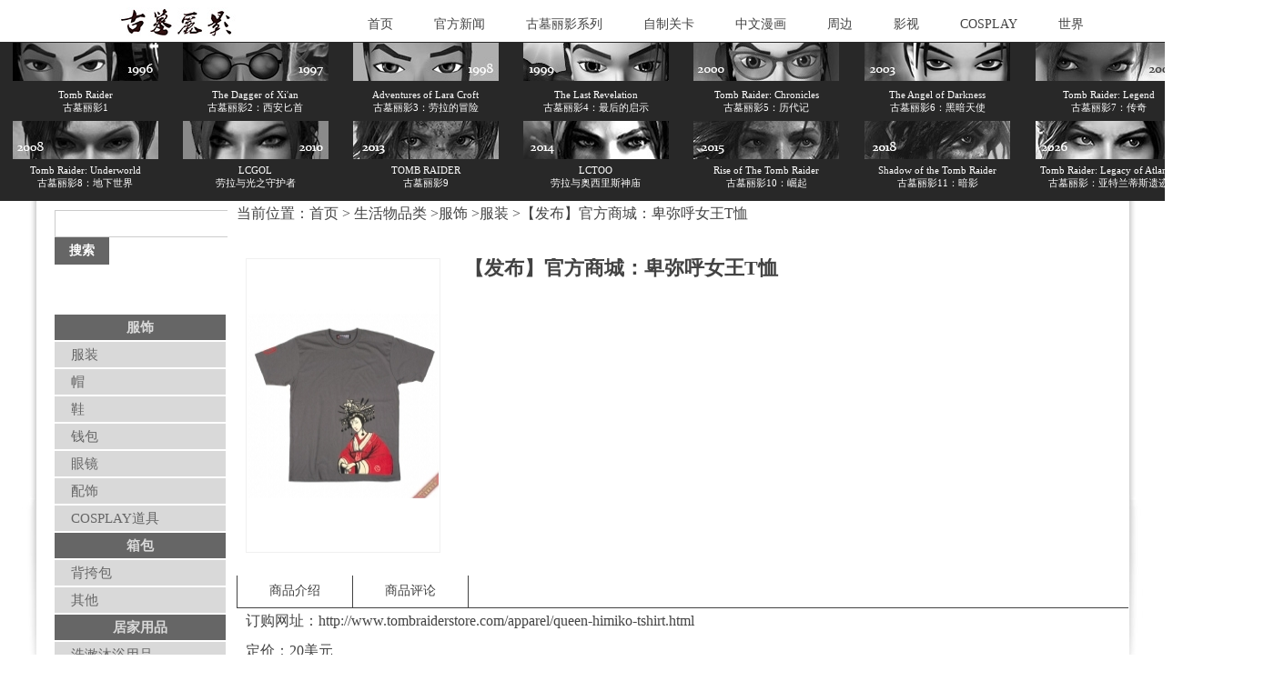

--- FILE ---
content_type: text/html; Charset=utf-8
request_url: http://www.tombraider.cn/garments/tshirt10.html
body_size: 49735
content:
<!DOCTYPE html PUBLIC "-//W3C//DTD XHTML 1.0 Transitional//EN" "http://www.w3.org/TR/xhtml1/DTD/xhtml1-transitional.dtd">
<html xmlns="http://www.w3.org/1999/xhtml">
<head>
<meta http-equiv="Content-Type" content="text/html; charset=utf-8" />
<title>【发布】官方商城：卑弥呼女王T恤 - 古墓丽影 - 首个官方认证中文网站</title>
<meta name="Keywords" content="【发布】官方商城：卑弥呼女王T恤,古墓丽影,古墓奇兵,劳拉,蘿拉,tombraider,lara,官方新闻,暗影,崛起,下载,漫画,周边,自制关卡,cosplay,电影,音乐,光之守护者,奥西里斯神庙" />
<meta name="Description" content="【发布】官方商城：卑弥呼女王T恤,最大古墓丽影中文网站，最全面展示古墓丽影文化平台，游戏、电影、漫画、艺术作品、cosplay、周边收藏应有尽有，同时有最新最快的新闻和攻略指南，定期举办各类活动及评选。" / >
<link rel="shortcut icon" href="/user/site26445/favicon.ico" type="image/x-icon"><link rel="Bookmark" href="/user/site26445/favicon.ico" type="image/x-icon"> 
<script language="JavaScript" type="text/javascript" src="http://cdn.zhuolaoshi.cn/js/jquery-1.11.1.min.js"></script>
<script language="JavaScript" type="text/javascript" src="http://cdn.zhuolaoshi.cn/js/layer/layer.min.js"></script>
<script language="JavaScript" src="http://cdn.zhuolaoshi.cn/js/jquery.d.imagechange.js"></script>
<script language="JavaScript" src="http://cdn.zhuolaoshi.cn/js/MSClass.js"></script>
<script src="http://cdn.zhuolaoshi.cn/js/fixIE.js"></script>
<script src="http://h.cdn.zhuolaoshi.cn/js/jquery.lazyload.js"></script>
<link href="http://h.cdn.zhuolaoshi.cn/user/site26445/user_sys/css.css" rel="stylesheet" type="text/css" />
<style type="text/css">
.cardgroup_1{font-size:12px;color:#e6b8af;background-color:#f4cccc;}
.cardgroup_1 .cardbody{padding-top:4px;padding-right:4px;padding-bottom:4px;padding-left:4px;}
.cardgroup_1 .cardtop li{float:left;cursor:pointer;text-align:center;padding-top:4px;padding-bottom:4px;padding-left:4px;padding-right:4px;margin-right:2px;font-weight:bold;border:1px solid;border-color:#ff9900;font-size:13px;color:#ffff00;background-color:#00ff00;}
.cardgroup_1 .cardtop li.active{text-decoration:underline;border:1px solid;border-color:#00ffff;font-size:15px;color:#4a86e8;background-color:#0000ff;}
.top_main{ height:46px;}
.bot_main{ height:314px;overflow:hidden}
.shop_main{width:1200px;margin:0px auto;padding:0px 0px 0px 0px;margin:0px auto; }
.shop_list{ padding:10px 0px;}
h1{ line-height:22px; font-size:14px; margin-bottom:10px;word-wrap: break-word;word-break: normal; }
.p_shuxing{display:block; margin-right:5px; margin-bottom:3px; float:left; background:#FFFFFF;}
.p_shuxing a{ display:block; float:left;border: #CCCCCC 1px solid; padding:3px 5px 2px 5px; outline:none;star:expression(this.onFocus=this.blur());}
.p_shuxing a:hover{ border:#FF0000 1px solid;outline:none;}
.p_shuxingn{display:block; margin-right:5px; margin-bottom:3px; float:left; padding:3px 5px 2px 5px; outline:none;}
.comm_list{padding:5px;}
.CommUl{list-style-type:none;margin:0px;padding:0px 0px 3px 0px;text-align:left;border-bottom: 1px dotted #afafb0;}
.CommUl li{margin:0px;padding:8px 3px 0px 3px;text-align:left;line-height:20px;}
.comm_list .CommUl li .author{color:#1e50a2;}
.comm_list .CommUl li .from{color:#666;}
.comm_list .CommUl li .postTime{color:#666;float: left;display: block; margin-left:10px;white-space: nowrap;}
.shop_lb_left{float:left;width:210px;padding-top:0px;padding-right:0px;padding-bottom:0px;padding-left:0px;}
.shop_lb_right{float:right;width:980px;}

.p_shuxing a.sxred{border:1px solid red;}

.shopnum_1{ float:left; display:block;width:25px; text-indent:9999px;}
.shopnum_1 a{ display:block; float:left; padding:3px 6px;width:25px; background:url(/sys_img/jiajian.gif) center no-repeat; background-position:5px;star:expression(this.onFocus=this.blur());}
.shopnum_2{ float:left; display:block; width:25px;text-indent:9999px;}
.shopnum_2 a{ display:block; float:left; padding:3px 6px;width:25px;background:url(/sys_img/jiajian.gif) center no-repeat; background-position:-30px 6px;star:expression(this.onFocus=this.blur());}
.lazy{ background: #F4F4F4 url(/sys_img/loading.gif) no-repeat center center; } 
</style>
<script language="javascript">
$(function(){
$('.menu li div').css('top',$('.menu li').css('height'));var isie678=(/msie 6/i.test(navigator.userAgent))||(/msie 7/i.test(navigator.userAgent))||(/msie 8/i.test(navigator.userAgent));$('.menu >li').on('mouseenter',function(){$(this).find('div').stop().fadeIn(500);$(this).children('a').addClass('menuhover');if(isie678){$(this).addClass('active')}}).on('mouseleave',function(){$(this).find('div').stop().fadeOut(500);$(this).children('a').removeClass('menuhover');if(isie678){$(this).removeClass('active')}});});



function chkshopnum(op)
{
	var shopnum=parseInt($("#shopnum").val());
	var pronum=parseInt($("#pronum").val());
	var proallnum=0;
	if(op=="add")
	{proallnum=shopnum+1;}
	else
	{proallnum=shopnum-1;}
	
	if(proallnum<1)
	{$("#shopnum").val(1);}
	else if(proallnum>pronum)
	{$("#shopnum").val(pronum);}
	else
	{$("#shopnum").val(proallnum);}
}

function carshow(title)
{
	$.layer({
    type: 1,
    title: false,
    area: ['auto', 'auto'],
    border: [0], //去掉默认边框
    shade: [0.2,'#000'],
    closeBtn: [0, false], //去掉默认关闭按钮
    page: {
        html: '<div style="width:320px; height:130px; padding:15px; border:4px solid #333; background-color:#eee;"><div style="height:80px; padding:10px;color;#000000">'+title+'</div><div style="text-align:right; margin-top:10px;"><input type="button" id="pagebtn" value="关闭" class="btns" onclick="javascript:layer.closeAll();"> <input type="button"  value="查看购物车" class="btns" onclick="top.location=\'/shopcar/\'">  <input type="button" value="马上结算" class="btns"  onclick="top.location=\'/shopjiesuan/\'"></div></div>'
    }
	});
}
function show_login_box()
{
	$.layer({
        type: 2,
        maxmin: false,
        shadeClose: false,
        title: "会员登录",
        shade: [0.2,'#000'],
        area: ['300px', '220px'],
        iframe: {src: "/inc/loginFrame.asp?act=addcart&r="+Math.random()}
    });
}

$(function(){
    $("#sub_shop_pl").on("click",function(){
        if($("#shop_Content").val()==""||$("#shop_Content").val()==$("#shop_Content").attr("placeholder")){
            alert("请输入评论内容！");
            return false;
        }
        if($("#yanzhengma").val()==""){
            alert("请输入验证码！");
            return false;
        }
        $.ajax({
            type:"post",
            url:"/inc/ajaxComment.asp?act=shop_add_pl",
            data:{
                ProId:$("#shop_pro_id").val(),
                content:$("#shop_Content").val(),
                code:$("#yanzhengma").val()
            },
            dataType:"json"
        }).done(function(data){
            if(data.errno){
                alert(data.msg);
            }else{
                alert(data.msg);
                if(data.show){
                    var strVar = "";
                    strVar += "<ul class=\"CommUl\">";
                    strVar += "    <li class=\"clearfix\">";
                    strVar += "    <span style=\"float:left\"><img src=\"/sys_img/msg.gif\"> 评论人：<span class=\"author\"> "+(data.show.username==""?"匿名用户":data.show.username)+" <\/span> <span class=\"ip\"> ip："+data.show.ip+" <\/span><\/span><span class=\"postTime\">"+data.show.date+" 发表<\/span>";
                    strVar += "    <\/li>";
                    strVar += "    <li><div style=\"line-height: 21px; margin-bottom: 3px; zoom: 1; word-wrap: break-word;overflow:hidden;\">"+$("#shop_Content").val()+"<\/div><\/li>";
                    strVar += "<\/ul>";
                    if($(".comm_list .CommUl").length){
                        $(strVar).insertBefore($(".comm_list .CommUl:first"));
                    }else{
                        $(strVar).appendTo($(".comm_list"));
                    }
                }
                $("#shop_Content").val('');
                $("#yanzhengma").val('');
                $("#verifycode").attr("src","/inc/VerifyCode.asp?r="+Math.random());
            }
        }).error(function(XMLHttpRequest, textStatus, errorThrown){
            alert("评论失败！");
        });
    });

    $("#shuxings").find("span.p_shuxing").on("click",function(){
        if($(this).find("a").hasClass("sxred")){
            $(this).find("a").removeClass("sxred");
            var sxprice=$(this).attr("sxprice");
            $("#sp_price").text(parseFloat($("#sp_price").text())-parseFloat(sxprice));
            $(this).siblings("input[type=hidden]").val('');
        }else{
            $(this).find("a").addClass("sxred").parent().siblings(".p_shuxing").find("a").removeClass("sxred");
            var sxprice=$(this).attr("sxprice");
            var price=sxprice;
            var hiddenValue=$(this).siblings("input[type=hidden]").val();
            if(hiddenValue.indexOf(",")!=-1){
                var last_sxprice=hiddenValue.split(",")[2];
                sxprice=parseFloat(sxprice)-parseFloat(last_sxprice);
            }
            $(this).siblings("input[type=hidden]").val($(this).siblings("input[type=hidden]").attr("sxname")+","+$(this).text()+","+price);
            var sp_price=parseFloat($("#sp_price").text())+parseFloat(sxprice);
			$("#sp_price").text(Math.round(sp_price*100)/100);
        }
    });

    $("#addToCart").on("click",function(){
        var flag=true; var sx_vals="";
        $("#shuxings").find("input[type=hidden][sxname]").each(function(i,item){
            if($(item).val().indexOf(",")==-1){
                flag=false;
            }
			sx_vals=sx_vals+$(item).val()+"|";
        });
        if(!flag){
            alert("请选择商品的属性！");return false;
        }
		if(sx_vals.length>0){sx_vals=sx_vals.substr(0,sx_vals.length-1);}
		var shopnum=$("#shopnum").val();
		var proid=$("#proid").val();
		//alert("oper=addcar&proid="+proid+"&sx_vals="+sx_vals+"&shopnum="+shopnum+"");
		$.ajax({
				type:"post",
				url:"/inc/shopajax.asp",
				data:"oper=addcar&proid="+proid+"&sx_vals="+escape(sx_vals)+"&shopnum="+shopnum+"&time="+Date(),
				success:function(data){
					if(data=="nologin")	
					{show_login_box();}	
					else if(data=="err")	
					{alert('错误');return false;}
					else if(data=="toomore")
					{alert('很抱歉，一次可购买10种商品');return false;}
					else
					{
						carshow(data);
					}	
				},
				error: function() {alert('系统错误,请联系网站管理员');return false;}
		});
        return true;
    });
	
	$("input[name=shopnum]").on("keydown",function(e){
    if(e.shiftKey) return false;
    if(((e.keyCode>=48&&e.keyCode<=57)||(e.keyCode>=96&&e.keyCode<=105)||(e.keyCode>=37&&e.keyCode<=40))||(e.keyCode==8)||(e.keyCode==46)){
        return true;
    }
    return false;
	}).on("blur",function(){
		var val=$(this).val();
		if(val==""){val=1;}
		if(/\D+/.test(val)){$("#shopnum").val("1");return false;}
		if(val+""=="0"){val=1;}
		if(parseInt(val)>parseInt($("#pronum").val())){
			val=$("#pronum").val();
		}
		$(this).val(val);
	});
    $(".showLogin").on("click",function(){
        var act=$(this).attr("data-act");
        $.layer({
            type: 2,
            maxmin: false,
            shadeClose: false,
            title: "会员登录",
            shade: [0.2,'#000'],
            offset: ['200px',''],
            area: ['300px', '220px'],
            iframe: {src: "/inc/loginFrame.asp?act="+act+"&r="+Math.random()}
        });
    });
    $(".comm_list").on("click",".pager a",function(){
        var page=$(this).attr("page");
        $(".comm_list").load("/inc/ajaxComment.asp?act=shop_list_pl&shopid=68&page="+page+"&r="+Math.random());
    });
});
</script>
<style type="text/css">.shop_lb_right h1{font-size:22px;margin-bottom:20px;}.shop_lb_right .breadcrumb{margin-bottom:35px;}</style>

<!-- 调用字符图标 -->
<link rel="stylesheet" href="https://cdnjs.cloudflare.com/ajax/libs/font-awesome/6.0.0/css/all.min.css">

<style>
.iu{
-webkit-filter: grayscale(100%);
-moz-filter: grayscale(1);
-ms-filter: grayscale(100%);
-o-filter: grayscale(100%);
filter: grayscale(100%);
filter: gray; }
.ui{-webkit-filter: grayscale(0%);}
</style>

<link rel="canonical" href="http://www.tombraider.cn" />

<!-- 鼠标悬停显示大图 -->
<style>
      .thumbnail {
        position: relative;
        width: auto;
        height: auto;
        cursor: pointer;
    display: block;
    text-align: center;
      }
       .small-img {
            width: auto;
            height: auto;
            border: none;
            cursor: pointer;
        }
       .big-img {
            display: none;
            position: fixed;
            top: 50%;
            left: 50%;
            transform: translate(-50%, -50%);
            max-width: 100%;
            max-height: 100%;
            z-index: 10000;
            background-color: gray;
            pointer-events: none; 
        }
</style>

<!-- 鼠标悬停文字显示大图 -->
<style>
    .image-container {
      position: relative;
      display: inline-block;
    }
    
    .image-container img {
            display: none;
            position: fixed;
            top: 50%;
            left: 50%;
            transform: translate(-50%, -50%);
            max-width: 100%;
            max-height: 100%;
            z-index: 10;
            background-color: gray;
    }
</style><style type="text/css">
.top_all,.bot_all,.nrscreen{min-width:1200px;}
.quanpinbj{min-width:1200px;width:100%; position:relative; z-index:-1;}
</style>

</head>
<body>

<div class="top_all" id="top_all">
	<div class="top_main" id="top_main" style="position:relative;z-index:10;">
	  
		<div id="mokuai_7" style="position:absolute;width:845px; height:36px; top:10px; left:349px; z-index:99">
			<div style="">
                <style>
.menu{width:1000px}
</style><ul class='menu clearfix'>
<li><a href="/" target="_self">首页</a><div><a href="/Aboutme/" target="_self">关于我们</a><a href="/UpdatesList/" target="_self">更新列表</a></div></li>
<li><a href="/OfficialInformation/" target="_self">官方新闻</a></li>
<li><a href="/TombRaider/" target="_self">古墓丽影系列</a><div><a href="/TombRaider12/" target="_self">古墓丽影12</a><a href="/LOA/" target="_self">亚特兰蒂斯遗迹</a><a href="/TombRaider11/" target="_self">古墓丽影11</a><a href="/TombRaider10/" target="_self">古墓丽影10</a><a href="/TombRaider9/" target="_self">古墓丽影9</a><a href="/TombRaider8/" target="_self">古墓丽影8</a><a href="/TombRaiderAnniversary/" target="_self">十周年纪念版</a><a href="/TombRaider7/" target="_self">古墓丽影7</a><a href="/TombRaider6/" target="_self">古墓丽影6</a><a href="/TombRaider5/" target="_self">古墓丽影5</a><a href="/TombRaider4/" target="_self">古墓丽影4</a><a href="/TombRaider3/" target="_self">古墓丽影3</a><a href="/TombRaider2/" target="_self">古墓丽影2</a><a href="/TombRaider1/" target="_self">古墓丽影1</a><a href="/LCTOO/" target="_self">劳拉与奥西里斯神庙</a><a href="/LCGOL/" target="_self">劳拉与光之守护者</a><a href="/TombRaiderOther/" target="_self">非主流版本</a></div></li>
<li><a href="/TombRaiderLevelEditor/" target="_self">自制关卡</a><div><a href="/trlenews/" target="_self">资讯</a><a href="/trlewalkthroughs/" target="_self">攻略</a><a href="/trledownload/" target="_self">下载</a><a href="/trletutorials/" target="_self">制作教程</a></div></li>
<li><a href="/comic/" target="_self">中文漫画</a><div><a href="/comicnews/" target="_self">漫画新闻</a><a href="/tombraidercomic2018/" target="_blank">古墓丽影（2018）</a><a href="/tombraidercomic2017/" target="_self">古墓丽影（2017）</a><a href="/tombraidercomic2016/" target="_self">古墓丽影（2016）</a><a href="/tombraidercomic2015/" target="_self">古墓丽影（2015）</a><a href="/tombraidercomic2014/" target="_self">古墓丽影（2014）</a><a href="/tombraidercomic/" target="_self">古墓丽影（1999）</a><a href="/journeyscomic/" target="_self">古墓之旅</a><a href="/spinoff/" target="_self">单行本</a></div></li>
<li><a href="/Collection/" target="_self">周边</a><div><a href="/products/" target="_self">电子产品</a><a href="/ToyDoll/" target="_self">人偶玩具</a><a href="/books/" target="_self">书刊</a><a href="/ChessCard/" target="_self">棋牌卡片</a><a href="/life/" target="_self">生活物品</a><a href="/art/" target="_self">艺术作品</a><a href="/Facilites/" target="_self">主题设施</a></div></li>
<li><a href="/film/" target="_self">影视</a><div><a href="/filmnews/" target="_self">新闻</a><a href="/BehindTheScenes/" target="_self">幕后</a><a href="/filmdownload/" target="_self">资源</a></div></li>
<li><a href="/COSPLAY/" target="_self">COSPLAY</a><div><a href="/official/" target="_self">官方模特</a><a href="/special/" target="_self">特邀模特</a><a href="/chinesecosplay/" target="_self">国内玩家</a><a href="/foreigncosplay/" target="_self">国外玩家</a><a href="/cosplaytutorials/" target="_self">教程</a></div></li>
<li><a href="/world/" target="_self">世界</a><div><a href="/OfficialWorld/" target="_self">官方活动</a><a href="/TombRaiderChina/" target="_self">本站活动</a><a href="/player/" target="_self">玩家宇宙</a><a href="/internet/" target="_self">综合资料</a><a href="/Othergames/" target="_self">相关游戏</a></div></li>

</ul>
    <script>
    $(function(){
        var path=location.pathname;
        $(".menu li>a").each(function(i,link){
            if($(link).attr("href")==path){
                $(link).parent().addClass("current");
            }
        });
    });
    </script>
    
            </div>
		</div>
	  
		<div id="mokuai_9" style="overflow:hidden;position:absolute;width:161px; height:37px; top:8px; left:75px; z-index:1">
			<div style="">
                <div id="tb_last_box_9"><a href="/"><img id="pic_logo" onmouseover="document.getElementById('pic_logo').src='/user/site26445/texturing/3/logo2.jpg'" onmouseout="document.getElementById('pic_logo').src='/user/site26445/texturing/3/logo.jpg'" src="http://h.cdn.zhuolaoshi.cn/user/site26445/texturing/3/logo.jpg" title="古墓丽影网站LOGO" alt="古墓丽影网站LOGO" /></a><br /></div>

            </div>
		</div>
	  
	</div>
</div>
<div style="text-align:center;background-color:#282828;;height:175px;min-width:0 0 0 0px;overflow:hidden;"><table class="ke-zeroborder" height="100%" cellspacing="0" cellpadding="0" width="100%" border="0">
	<tbody>
		<tr>
			<td bgcolor="#282828" valign="top">
				<table class="ke-zeroborder" style="width:1500px;" bordercolor="#282828" cellspacing="0" cellpadding="1" align="center" border="0">
					<tbody>
						<tr align="center" valign="middle" width="">
							<td>
								<a href="/TombRaiderGame1"><img onmouseout="this.className='iu'" title="古墓丽影1 tomb raider" class="iu" border="0" alt="古墓丽影1 tomb raider" src="http://h.cdn.zhuolaoshi.cn/user/site26445/texturing/3/ld/1.jpg" width="160" height="42" onmouseover="this.className='ui'" /></a> 
							</td>
							<td>
								<a href="/TombRaiderGame2"><img onmouseout="this.className='iu'" title="古墓丽影2 西安匕首 tomb raider The Dagger of Xi'an" class="iu" border="0" alt="古墓丽影2 西安匕首 tomb raider The Dagger of Xi'an" src="http://h.cdn.zhuolaoshi.cn/user/site26445/texturing/3/ld/2.jpg" width="160" height="42" onmouseover="this.className='ui'" /></a> 
							</td>
							<td>
								<a href="/TombRaiderGame3"><img onmouseout="this.className='iu'" title="古墓丽影3 劳拉的冒险 tomb raider Adventures of Lara Croft" class="iu" border="0" alt="古墓丽影3 劳拉的冒险 tomb raider Adventures of Lara Croft" src="http://h.cdn.zhuolaoshi.cn/user/site26445/texturing/3/ld/3.jpg" width="160" height="42" onmouseover="this.className='ui'" /></a> 
							</td>
							<td>
								<a href="/TombRaiderGame4"><img onmouseout="this.className='iu'" title="古墓丽影4 最后的启示 tomb raider The Last Revelation" class="iu" border="0" alt="古墓丽影4 最后的启示 tomb raider The Last Revelation" src="http://h.cdn.zhuolaoshi.cn/user/site26445/texturing/3/ld/4.jpg" width="160" height="42" onmouseover="this.className='ui'" /></a> 
							</td>
							<td>
								<a href="/TombRaiderGame5"><img onmouseout="this.className='iu'" title="古墓丽影5 历代记 tomb raider Chronicles" class="iu" border="0" alt="古墓丽影5 历代记 tomb raider Chronicles" src="http://h.cdn.zhuolaoshi.cn/user/site26445/texturing/3/ld/5.jpg" width="160" height="42" onmouseover="this.className='ui'" /></a> 
							</td>
							<td>
								<a href="/TombRaiderGame6"><img onmouseout="this.className='iu'" title="古墓丽影6 黑暗天使 tomb raider The Angel of Darkness" class="iu" border="0" alt="古墓丽影6 黑暗天使 tomb raider The Angel of Darkness" src="http://h.cdn.zhuolaoshi.cn/user/site26445/texturing/3/ld/6.jpg" width="160" height="42" onmouseover="this.className='ui'" /></a> 
							</td>
							<td>
								<a href="/TombRaiderGame7"><img onmouseout="this.className='iu'" title="古墓丽影7 传奇 tomb raider Legend" class="iu" border="0" alt="古墓丽影7 传奇 tomb raider Legend" src="http://h.cdn.zhuolaoshi.cn/user/site26445/texturing/3/ld/7.jpg" width="160" height="42" onmouseover="this.className='ui'" /></a><br />
							</td>
							<td>
								<a href="/TombRaiderGameAnniversary"><img onmouseout="this.className='iu'" title="古墓丽影 周年纪念 tomb raider Anniversary" class="iu" border="0" alt="古墓丽影 周年纪念 tomb raider Anniversary" src="http://h.cdn.zhuolaoshi.cn/user/site26445/texturing/3/ld/a.jpg" width="160" height="42" onmouseover="this.className='ui'" /></a><br />
							</td>
						</tr>
						<tr align="center" bgcolor="#282828" valign="top" width="">
							<td style="height:40px;vertical-align:middle;">
								<a href="/TombRaiderGame1"><span onmouseover="this.style.color='#E2A13F'" style="font-size:11px;color:#ffffff;line-height:11pt;" onmouseout="this.style.color='#ffffff'">Tomb Raider</span><br />
<span onmouseover="this.style.color='#E2A13F'" style="font-size:11px;color:#ffffff;line-height:11pt;" onmouseout="this.style.color='#ffffff'">古墓丽影1</span></a><br />
							</td>
							<td style="height:40px;vertical-align:middle;">
								<a href="/TombRaiderGame2"><span onmouseover="this.style.color='#E2A13F'" style="font-size:11px;color:#ffffff;line-height:11pt;" onmouseout="this.style.color='#ffffff'">The Dagger of Xi'an</span><br />
<span onmouseover="this.style.color='#E2A13F'" style="font-size:11px;color:#ffffff;line-height:11pt;" onmouseout="this.style.color='#ffffff'">古墓丽影2：西安匕首</span></a><br />
							</td>
							<td style="height:40px;vertical-align:middle;">
								<a href="/TombRaiderGame3"><span onmouseover="this.style.color='#E2A13F'" style="font-size:11px;color:#ffffff;line-height:11pt;" onmouseout="this.style.color='#ffffff'">Adventures of Lara Croft</span><br />
<span onmouseover="this.style.color='#E2A13F'" style="font-size:11px;color:#ffffff;line-height:11pt;" onmouseout="this.style.color='#ffffff'">古墓丽影3：劳拉的冒险</span></a><br />
							</td>
							<td style="height:40px;vertical-align:middle;">
								<a href="/TombRaiderGame4"><span onmouseover="this.style.color='#E2A13F'" style="font-size:11px;color:#ffffff;line-height:11pt;" onmouseout="this.style.color='#ffffff'">The Last Revelation</span><br />
<span onmouseover="this.style.color='#E2A13F'" style="font-size:11px;color:#ffffff;line-height:11pt;" onmouseout="this.style.color='#ffffff'">古墓丽影4：最后的启示</span></a><br />
							</td>
							<td style="height:40px;vertical-align:middle;">
								<a href="/TombRaiderGame5"><span onmouseover="this.style.color='#E2A13F'" style="font-size:11px;color:#ffffff;line-height:11pt;" onmouseout="this.style.color='#ffffff'">Tomb Raider: Chronicles</span><br />
<span onmouseover="this.style.color='#E2A13F'" style="font-size:11px;color:#ffffff;line-height:11pt;" onmouseout="this.style.color='#ffffff'">古墓丽影5：历代记</span></a><br />
							</td>
							<td style="height:40px;vertical-align:middle;">
								<a href="/TombRaiderGame6"><span onmouseover="this.style.color='#E2A13F'" style="font-size:11px;color:#ffffff;line-height:11pt;" onmouseout="this.style.color='#ffffff'">The Angel of Darkness</span><br />
<span onmouseover="this.style.color='#E2A13F'" style="font-size:11px;color:#ffffff;line-height:11pt;" onmouseout="this.style.color='#ffffff'">古墓丽影6：黑暗天使</span></a><br />
							</td>
							<td style="height:40px;vertical-align:middle;">
								<a href="/TombRaiderGame7"><span onmouseover="this.style.color='#E2A13F'" style="font-size:11px;color:#ffffff;line-height:11pt;" onmouseout="this.style.color='#ffffff'">Tomb Raider: Legend</span><br />
<span onmouseover="this.style.color='#E2A13F'" style="font-size:11px;color:#ffffff;line-height:11pt;" onmouseout="this.style.color='#ffffff'">古墓丽影7：传奇</span></a><br />
							</td>
							<td style="height:40px;vertical-align:middle;">
								<a href="/TombRaiderGameAnniversary"><span onmouseover="this.style.color='#E2A13F'" style="font-size:11px;color:#ffffff;line-height:11pt;" onmouseout="this.style.color='#ffffff'">Tomb Raider:&nbsp;Anniversary</span><br />
<span onmouseover="this.style.color='#E2A13F'" style="font-size:11px;color:#ffffff;line-height:11pt;" onmouseout="this.style.color='#ffffff'">古墓丽影：十周年纪念版</span></a><br /> 
							</td>
						</tr>
						<tr>
							<td>
								<a href="/TombRaiderGame8"><img onmouseout="this.className='iu'" title="古墓丽影8 地下世界 tomb raider Underworld" class="iu" border="0" alt="古墓丽影8 地下世界 tomb raider Underworld" src="http://h.cdn.zhuolaoshi.cn/user/site26445/texturing/3/ld/8.jpg" width="160" height="42" onmouseover="this.className='ui'" /></a><br />
							</td>
							<td>
								<a href="/LCGOLgame"><img onmouseout="this.className='iu'" title="劳拉与光之守护着 光明守护者 Lara Croft and The Guardian Of Light" class="iu" border="0" alt="劳拉与光之守护着 光明守护者 Lara Croft and The Guardian Of Light" src="http://h.cdn.zhuolaoshi.cn/user/site26445/texturing/3/ld/l.jpg" width="160" height="42" onmouseover="this.className='ui'" /></a><br />
							</td>
							<td>
								<a href="/TombRaiderGame9"><img onmouseout="this.className='iu'" title="古墓丽影9 tomb raider 2013" class="iu" border="0" alt="古墓丽影9 tomb raider 2013" src="http://h.cdn.zhuolaoshi.cn/user/site26445/texturing/3/ld/9.jpg" width="160" height="42" onmouseover="this.className='ui'" /></a><br />
							</td>
							<td>
								<a href="/LCTOOgame"><img onmouseout="this.className='iu'" title="劳拉与奥西里斯神庙 Lara Croft and the Temple of Osiris" class="iu" border="0" alt="劳拉与奥西里斯神庙 Lara Croft and the Temple of Osiris" src="http://h.cdn.zhuolaoshi.cn/user/site26445/texturing/3/ld/to.jpg" width="160" height="42" onmouseover="this.className='ui'" /></a><br />
							</td>
							<td>
								<a href="/TombRaiderGame10"><img onmouseout="this.className='iu'" title="古墓丽影：崛起 Rise of The Tomb Raider" class="iu" border="0" alt="古墓丽影：崛起 Rise of The Tomb Raider" src="http://h.cdn.zhuolaoshi.cn/user/site26445/texturing/3/ld/10.jpg" width="160" height="42" onmouseover="this.className='ui'" /></a><br />
							</td>
							<td>
								<a href="/TombRaiderGame11"><img onmouseout="this.className='iu'" title="古墓丽影：暗影 Shadow of the Tomb Raider" class="iu" border="0" alt="古墓丽影：暗影 Shadow of the Tomb Raider" src="http://h.cdn.zhuolaoshi.cn/user/site26445/texturing/3/ld/11.jpg" width="160" height="42" onmouseover="this.className='ui'" /></a><br />
							</td>
							<td>
								<a href="/LegacyofAtlantis"><img onmouseout="this.className='iu'" title="古墓丽影：亚特兰蒂斯遗迹 Tomb Raider: Legacy of Atlantis" class="iu" border="0" alt="古墓丽影：亚特兰蒂斯遗迹 Tomb Raider: Legacy of Atlantis" src="http://h.cdn.zhuolaoshi.cn/user/site26445/texturing/3/ld/lo.jpg" width="160" height="42" onmouseover="this.className='ui'" /></a><br />
							</td>
							<td>
								<a href="/TombRaiderGame12"><img onmouseout="this.className='iu'" title="古墓丽影：催化剂 Tomb Raider: Catalyst" class="iu" border="0" alt="古墓丽影：催化剂 Tomb Raider: Catalyst" src="http://h.cdn.zhuolaoshi.cn/user/site26445/texturing/3/ld/12.jpg" width="160" height="42" onmouseover="this.className='ui'" /></a><br />
							</td>
						</tr>
						<tr>
							<td style="height:40px;vertical-align:middle;">
								<p align="center">
									<a href="/TombRaiderGame8"><span onmouseover="this.style.color='#E2A13F'" style="font-size:11px;color:#ffffff;line-height:11pt;" onmouseout="this.style.color='#ffffff'">Tomb Raider: Underworld</span><br />
<span onmouseover="this.style.color='#E2A13F'" style="font-size:11px;color:#ffffff;line-height:11pt;" onmouseout="this.style.color='#ffffff'">古墓丽影8：地下世界</span></a> 
								</p>
							</td>
							<td style="height:40px;vertical-align:middle;">
								<p align="center">
									<a href="/LCGOLgame"><span onmouseover="this.style.color='#E2A13F'" style="font-size:11px;color:#ffffff;line-height:11pt;" onmouseout="this.style.color='#ffffff'">LCGOL</span><br />
<span onmouseover="this.style.color='#E2A13F'" style="font-size:11px;color:#ffffff;line-height:11pt;" onmouseout="this.style.color='#ffffff'">劳拉与光之守护者</span></a> 
								</p>
							</td>
							<td style="height:40px;vertical-align:middle;">
								<p align="center">
									<a href="/TombRaiderGame9"><span onmouseover="this.style.color='#E2A13F'" style="font-size:11px;color:#ffffff;line-height:11pt;" onmouseout="this.style.color='#ffffff'">TOMB RAIDER</span><br />
<span onmouseover="this.style.color='#E2A13F'" style="font-size:11px;color:#ffffff;line-height:11pt;" onmouseout="this.style.color='#ffffff'">古墓丽影9</span></a> 
								</p>
							</td>
							<td style="height:40px;vertical-align:middle;">
								<p align="center">
									<a href="/LCTOOgame"><span onmouseover="this.style.color='#E2A13F'" style="font-size:11px;color:#ffffff;line-height:11pt;" onmouseout="this.style.color='#ffffff'">LCTOO</span><br />
<span onmouseover="this.style.color='#E2A13F'" style="font-size:11px;color:#ffffff;line-height:11pt;" onmouseout="this.style.color='#ffffff'">劳拉与奥西里斯神庙</span></a> 
								</p>
							</td>
							<td style="height:40px;vertical-align:middle;">
								<p align="center">
									<a href="/TombRaiderGame10"><span onmouseover="this.style.color='#E2A13F'" style="font-size:11px;color:#ffffff;line-height:11pt;" onmouseout="this.style.color='#ffffff'">Rise of The Tomb Raider</span><br />
<span onmouseover="this.style.color='#E2A13F'" style="font-size:11px;color:#ffffff;line-height:11pt;" onmouseout="this.style.color='#ffffff'">古墓丽影10：崛起</span></a> 
								</p>
							</td>
							<td style="height:40px;vertical-align:middle;">
								<p align="center">
									<a href="/TombRaiderGame11"><span onmouseover="this.style.color='#E2A13F'" style="font-size:11px;color:#ffffff;line-height:11pt;" onmouseout="this.style.color='#ffffff'">Shadow of the Tomb Raider</span><br />
<span onmouseover="this.style.color='#E2A13F'" style="font-size:11px;color:#ffffff;line-height:11pt;" onmouseout="this.style.color='#ffffff'">古墓丽影11：暗影</span></a> 
								</p>
							</td>
							<td style="height:40px;vertical-align:middle;">
								<p align="center">
									<a href="/LegacyofAtlantis"><span onmouseover="this.style.color='#E2A13F'" style="font-size:11px;color:#ffffff;line-height:11pt;" onmouseout="this.style.color='#ffffff'">Tomb Raider: Legacy of Atlantis</span><br />
<span onmouseover="this.style.color='#E2A13F'" style="font-size:11px;color:#ffffff;line-height:11pt;" onmouseout="this.style.color='#ffffff'">古墓丽影：亚特兰蒂斯遗迹</span></a> 
								</p>
							</td>
							<td style="height:40px;vertical-align:middle;">
								<p align="center">
									<a href="/TombRaiderGame12"><span onmouseover="this.style.color='#E2A13F'" style="font-size:11px;color:#ffffff;line-height:11pt;" onmouseout="this.style.color='#ffffff'">Tomb Raider: Catalyst</span><br />
<span onmouseover="this.style.color='#E2A13F'" style="font-size:11px;color:#ffffff;line-height:11pt;" onmouseout="this.style.color='#ffffff'">古墓丽影12：催化剂</span></a> 
								</p>
							</td>
						</tr>
					</tbody>
				</table>
			</td>
		</tr>
	</tbody>
</table></div>
<div class="shop_main clearfix">
<div class="shop_lb_left">
<div class="box_css_10" id="mokuai_737" style="margin-bottom:5px; overflow:hidden">
            
			<div class="box_css_main_10">
            <form action="/search/index.asp" method="post" target="t_frame" id="seach_i"><input type="hidden" name="search_type" id="search_type" value="goods"><span style="float:left"><input type="text" name="keyw" class="search_input_style"/></span><span style="float:left"><input type="submit" name="Submit_Seach" value="搜索" style="width:60px;" class="search_button_style" /></span><div class="clear"></div></form>
            </div>
		</div>
	<div class="box_css_8" id="mokuai_731" style="margin-bottom:5px; overflow:hidden">
            
			<div class="box_css_main_8">
            <div id="last_box_731" class="shop_type_css_20">
<span><a href="/ApparelandAccessories/">服饰</a></span>
<ul class="clearfix">
<li><a href="/garments/">服装</a></li>
<li><a href="/hat/">帽</a></li>
<li><a href="/shoes/">鞋</a></li>
<li><a href="/wallet/">钱包</a></li>
<li><a href="/glasses/">眼镜</a></li>
<li><a href="/ornaments/">配饰</a></li>
<li><a href="/cosplayprops/">COSPLAY道具</a></li>
</ul>
<span><a href="/Luggage/">箱包</a></span>
<ul class="clearfix">
<li><a href="/Satchel/">背挎包</a></li>
<li><a href="/Luggageother/">其他</a></li>
</ul>
<span><a href="/daily/">居家用品</a></span>
<ul class="clearfix">
<li><a href="/Wash/">洗漱沐浴用品</a></li>
<li><a href="/tableware/">餐饮用品</a></li>
<li><a href="/perfume/">香水</a></li>
<li><a href="/magnet/">磁贴</a></li>
</ul>
<span><a href="/food/">食品酒饮</a></span>
<span><a href="/appliances/">数码电器及周边</a></span>
<ul class="clearfix">
<li><a href="/host/">游戏主机</a></li>
<li><a href="/mousepad/">鼠标垫</a></li>
<li><a href="/otherappliances/">其他</a></li>
</ul>
<span><a href="/timepiece/">钟表</a></span>
<span><a href="/stationery/">文体用品</a></span>
<ul class="clearfix">
<li><a href="/sportinggoods/">体育用品</a></li>
<li><a href="/pen/">笔</a></li>
<li><a href="/notebook/">笔记本</a></li>
<li><a href="/Calendar/">日历</a></li>
<li><a href="/stationeryother/">其他</a></li>
</ul>
<span><a href="/vehicle/">交通工具</a></span>
</div>

            </div>
		</div>
	</div>
<div class="shop_lb_right">
<div class="breadcrumb">当前位置：<a href="/">首页</a> &gt; <a href='/life/'>生活物品类</a> &gt;<a href='/ApparelandAccessories/'>服饰</a> &gt;<a href='/garments/'>服装</a> &gt;【发布】官方商城：卑弥呼女王T恤</a></div><div class="box_css_6 clearfix" style="margin-bottom:5px;">
	<div class="box_css_main_6 ">
		<div style="float:left;width:230px;">
		<a href="/gallery.asp?imgid=0&id=68#lg=1&slide=0" target="_blank"><img src="https://h.cdn.zhuolaoshi.cn/user/site26445/product/2015624/2015624215631531014_210×330.jpg" border="0" width="210" height="320" alt="【发布】官方商城：卑弥呼女王T恤" style="padding:1px; border:#F0F0F0 1px solid;"></a> <br>
		<div class="smallpic" style="margin:5px 0px;">
			<div style="width:220px; height:0px; font-size:0px; line-height:0px;"></div>
				
			</div>			
		</div>
		
		<div style="float:left; margin-left:10px; line-height:24px; width:710px; overflow:hidden">
		<h1>【发布】官方商城：卑弥呼女王T恤</h1>
		<div style="padding-bottom:7px; line-height:18px;"></div>
		</div>
        
        <div class="clear"></div>
		</div>
	</div>
    <style>
  #pro-nav-holder{border-bottom: 1px solid;height: 35px; background:#FFF; line-height: 35px;    Z-INDEX: 100;position: static; top: 0px;}
  .listcpcon li{border-right: 1px solid;  float:left; text-align:center;}
  .listcpcon .h_list{display: inline;    background: ;       border-right:  1px solid; border-left:  1px solid;    color: ;}
  .listcpcon .h_list a,.listcpcon li:hover a{COLOR: ; background:; LINE-HEIGHT: 34px; font-size:14px;}
  .listcpcon li a{ float:left;PADDING-RIGHT: 35px;    PADDING-LEFT: 35px;    PADDING-BOTTOM: 0px;    LINE-HEIGHT: 34px;    PADDING-TOP: 0px;HEIGHT: 35px; text-align:center;font-size:14px; color:; background:;}
  .listcpcon li:hover {
	background: ;
	border-right: 1px solid;
	color: ;}
 </style> 
 <script type="text/javascript">
$.fn.smartFloat = function() { 
var position = function(element) { 
var top = element.position().top, pos = element.css("position"); 
$(window).scroll(function() { 
var scrolls = $(this).scrollTop(); 
if (scrolls > top) { 
if (window.XMLHttpRequest) { 
	element.css({ 
		position: "fixed", 
		top: 0,
		width:"980px",
		zIndex:99999
	}); 
} 
else { 
		element.css({ 
		position:"absolute",
		top: scrolls,
		width:"980px",
		zIndex:99999
		}); 
	} 
}else { 
		element.css({ 
		position: "static",
		width:"980px",
		zIndex:99999 
		}); 
} 
}); 
}; 
return $(this).each(function() { 
	position($(this)); 
}); 
}; 
$(function(){
	$("#pro-nav-holder").smartFloat();
});

$(document).ready(function(){ 
$(".listcpcon li").click(function(){
	$(".listcpcon li").removeClass("h_list");
	$(this).addClass("h_list");
}) 
})
</script> 
  <div id="pro-nav-holder">
  	<ul class="listcpcon"><li class="h_list"><a href="#pro_detail">商品介绍</a></li> <li><a href="#pro_comments">商品评论</a></li> </ul>
  </div>
	
   <div class="box_css_6 clearfix" style="overflow:hidden" id="pro_detail">
        <div class="box_css_main_6">
		<p>
	订购网址：<a href="http://www.tombraiderstore.com/apparel/queen-himiko-tshirt.html" target="_blank">http://www.tombraiderstore.com/apparel/queen-himiko-tshirt.html</a>&nbsp;
</p>
<p>
	定价：20美元
</p>
<p style="text-align:center;">
	<strong><span style="font-size:24px;">QUEEN HIMIKO T-SHIRT</span></strong><strong><span style="font-size:24px;"></span></strong>&nbsp;
</p>
<p>
	<span style="font-size:14px;">Men's 100% Premium Cotton Charcoal Crewneck Tee with 4 color screenprint</span>
</p>
<p style="text-align:center;">
	<span style="font-size:14px;"></span><img src="http://www.古墓丽影.net/trcn/tupian/02zb/服饰类/卑弥呼女王T恤/01.jpg" width="600" alt="" border="0" style="font-size:14px;" /><span style="font-size:14px;">&nbsp;</span>
</p>
<p style="text-align:center;">
	<img src="/sys_img/blank.png" data-original="http://www.古墓丽影.net/trcn/tupian/02zb/服饰类/卑弥呼女王T恤/02.jpg" width="600" alt="" border="0" style="font-size:14px;" class="lazy"><span style="font-size:14px;">&nbsp;</span>
</p>
<p style="text-align:center;">
	<img src="/sys_img/blank.png" data-original="http://www.古墓丽影.net/trcn/tupian/02zb/服饰类/卑弥呼女王T恤/03.jpg" width="600" alt="" border="0" style="font-size:14px;" class="lazy"><span style="font-size:14px;">&nbsp;</span>
</p>
<p style="text-align:center;">
	<img src="/sys_img/blank.png" data-original="http://www.古墓丽影.net/trcn/tupian/02zb/服饰类/卑弥呼女王T恤/04.jpg" width="600" alt="" border="0" style="font-size:14px;" class="lazy"><span style="font-size:14px;">&nbsp;</span>
</p>
        </div>
	</div>
	
	<div class="box_css_6 clearfix" style="margin:5px 0px;" id="pro_comments">
	<div class="box_css_top_6">商品评论</div>
	<div class="box_css_main_6">
		<div class="comm_list">
    
    <div class="pager">
        
    </div>
</div>
        <div><table width="100%" border="0" cellspacing="2" cellpadding="3">
  <tr>
    <td width="13%" align="right">用户名：</td>
    <td width="87%"><span id="commentuser">匿名用户</span></td>
  </tr>
  <tr>
    <td align="right">评论内容：</td>
    <td width="87%"><textarea name="shop_Content" id="shop_Content" style="width:98%;" rows="4" class="input_style" placeholder="请输入评论内容"></textarea></td>
  </tr>
  <tr>
    <td align="right">验 证 码：</td>
    <td><input name="yanzhengma" id="yanzhengma" type="text" size="8" class="input_style" style="float:left; width:80px; text-transform:uppercase;" maxlength="4" />
      <img src="/inc/VerifyCode.asp" border="0" id="verifycode" align="absmiddle" style="cursor:pointer; margin-left:6px; vertical-align:middle; float:left" title="点击更换验证码" onclick="javascript:this.src=this.src+'?time='+Math.random()"></td>
  </tr>
  <tr>
    <td>&nbsp;</td>
    <td><input type="hidden" id="shop_pro_id" value="68"><input type="button" name="Submit" id="sub_shop_pl" value="提交评论" class="button_style" />  
        
        <span class="loginStatus" style="margin-left:20px;color:red" id="loginStatus"><a href="javascript:void(0)" class="showLogin" data-act="shopcommentlogin" style="color:#a94442">未登录,点击登录</a></span>
        
    </td>
  </tr>
</table>
<!--comment end-->
</div></div>
	</div></div>
</div>
<div class="bot_all" id="bot_all">
	<div class="bot_main" id="bot_main" style="position:relative">
	  
		<div style="position:absolute;width:1200px; height:325px; top:-11px; left:-1px; z-index:1;overflow:hidden;">
			<div style="">
                <div id="tb_last_box_8"><table style="width:100%;" class="ke-zeroborder" border="0" cellspacing="0" cellpadding="0">
	<tbody>
		<tr width="">
			<td>
				<p align="center">
					<br />
官方网站列表：<a href="http://www.tombraider.com/" target="_blank">TombRaider</a> | <a href="http://www.laracroft.com/" target="_blank">LaraCroft</a> | <a href="http://www.twitter.com/tombraider" target="_blank">Twitter/X(TR)</a> | <a href="http://www.twitter.com/laracroft" target="_blank">Twitter/X(LC)</a> | <a href="http://www.facebook.com/tombraider" target="_blank">Facebook(TR)</a> | <a href="http://www.facebook.com/laracroft" target="_blank">Facebook(LC)</a> | <a href="https://www.threads.net/@tombraider" target="_blank">Threads</a> | <a href="https://www.tiktok.com/@tombraider" target="_blank">TikTok</a> | <a href="http://tombraider.tumblr.com/" target="_blank">Tumblr</a> | <a href="http://www.youtube.com/tombraider" target="_blank">YouTube</a> | <a href="http://www.tombraiderstore.com/" target="_blank">Store</a> | <a href="http://www.instagram.com/tombraider" target="_blank">Instagram</a><br />
“古墓丽影”是古墓丽影官方认证的粉丝网站，并非官方网站。以下为“古墓丽影”旗下网站及社交媒体入口：
				</p>
				<p style="text-align:center;">
					<table cellpadding="0" cellspacing="0" align="center" border="0" class="ke-zeroborder" bordercolor="#000000" style="width:1200px;">
						<tbody>
							<tr>
								<td style="text-align:center;vertical-align:bottom;">
									<br />
<img src="http://h.cdn.zhuolaoshi.cn/user/site26445/texturing/3/QRCode1.jpg" alt="" width="100" height="103" title="" align="" /> <br />
本站QQ群47617654<br />
								</td>
								<td style="text-align:center;vertical-align:bottom;">
									<a href="http://weibo.com/tombraidercn" target="_blank"><img src="http://h.cdn.zhuolaoshi.cn/user/site26445/texturing/3/QRCode3.jpg" alt="" /></a> <br />
<a href="http://weibo.com/tombraidercn" target="_blank">本站官方微博</a><br />
								</td>
								<td style="text-align:center;vertical-align:bottom;">
									<a href="/Aboutme"><img src="http://h.cdn.zhuolaoshi.cn/user/site26445/texturing/3/LOGO-200-1.png" title="古墓丽影中国LOGO" alt="古墓丽影中国LOGO" align="" /></a> 
								</td>
								<td style="text-align:center;vertical-align:bottom;">
									<a href="https:/v.douyin.com/AyGQDOdS3mQ" target="_blank"><img src="http://h.cdn.zhuolaoshi.cn/user/site26445/texturing/3/QRCode2.jpg" alt="" /></a><br />
<a href="https:/v.douyin.com/AyGQDOdS3mQ" target="_blank">本站抖音号</a><br />
								</td>
								<td style="text-align:center;vertical-align:bottom;">
									<br />
<img src="http://h.cdn.zhuolaoshi.cn/user/site26445/texturing/3/QRCode4.jpg" alt="" /> <br />
微信号tombraidercn<br />
								</td>
							</tr>
						</tbody>
					</table>
				</p>
				<p align="center">
					<a href="/" target="_blank">tombraider.cn</a>　<a href="http://www.gmly.com/" target="_blank">gmly.com</a>　<a href="http://www.古墓丽影.com/" target="_blank">古墓丽影.com</a>　<a href="http://www.古墓丽影.net/" target="_blank">古墓丽影.net</a>　<a href="http://www.古墓丽影.中国/" target="_blank">古墓丽影.中国</a>　<a href="https://twitter.com/TombRaiderCN" target="_blank">twitter.com/TombRaiderCN</a>　<a href="http://tombraider-china.tumblr.com/" target="_blank">tombraider-china.tumblr.com</a><br />
互联网ICP备案：<a href="http://beian.miit.gov.cn/" target="_blank" style="text-align:-webkit-center;">蜀ICP备14017735号-1</a>&nbsp;&copy;Lara Croft and Tomb Raider are trademarks or 
registered trademarks of the Crystal Dynamics Group of Companies.
				</p>
				<p align="center">
					<br />
				</p>
			</td>
		</tr>
	</tbody>
</table>
// 鼠标悬停小图显示大图
<script>
        const thumbnails = document.querySelectorAll('.thumbnail');
        let currentBigImg = null; 
        thumbnails.forEach(thumbnail => {
            const smallImg = thumbnail.querySelector('.small-img');
            const bigImg = thumbnail.querySelector('.big-img');
            thumbnail.addEventListener('mouseover', function () {
                if (currentBigImg && currentBigImg !== bigImg) {
                    currentBigImg.style.display = 'none';
                }
                bigImg.style.display = 'block';
                currentBigImg = bigImg; 
            });
            thumbnail.addEventListener('mouseout', function () {
                if (currentBigImg === bigImg) {
                    currentBigImg.style.display = 'none';
                    currentBigImg = null;
                }
            });
        });
        document.addEventListener('mouseleave', function () {
            if (currentBigImg) {
                currentBigImg.style.display = 'none';
                currentBigImg = null; 
            }
        });
</script>
// 鼠标悬停小图显示大图
// 鼠标悬停小图显示大图
<script>
    // 确保在页面完全加载后执行
    window.addEventListener('load', function() {
        const thumbnails = document.querySelectorAll('.thumbnail');
        let currentBigImg = null; 
        // 强制隐藏所有大图
        document.querySelectorAll('.big-img').forEach(function(bigImg) {
            bigImg.style.display = 'none';
        });
        thumbnails.forEach(thumbnail => {
            const smallImg = thumbnail.querySelector('.small-img');
            const bigImg = thumbnail.querySelector('.big-img');
            thumbnail.addEventListener('mouseover', function () {
                if (currentBigImg && currentBigImg !== bigImg) {
                    currentBigImg.style.display = 'none';
                }
                bigImg.style.display = 'block';
                currentBigImg = bigImg; 
            });
            thumbnail.addEventListener('mouseout', function () {
                if (currentBigImg === bigImg) {
                    currentBigImg.style.display = 'none';
                    currentBigImg = null;
                }
            });
        });
        document.addEventListener('mouseleave', function () {
            if (currentBigImg) {
                currentBigImg.style.display = 'none';
                currentBigImg = null; 
            }
        });
    });
</script></div>

            </div>
		</div>
	  
	</div>
</div>
<div style="display:none; text-align:center; clear:both"><script charset="UTF-8" id="LA_COLLECT" src="//sdk.51.la/js-sdk-pro.min.js"></script>
<script>LA.init({id: "JmPnc1EmxbqGvX4D",ck: "JmPnc1EmxbqGvX4D"})</script></div><script>(function(){var bp = document.createElement('script');bp.src = '//push.zhanzhang.baidu.com/push.js';var s = document.getElementsByTagName("script")[0];    s.parentNode.insertBefore(bp, s);})();</script>
<script>
$(function(){
     $( "img.lazy" ).lazyload();
})
</script>
<script language="JavaScript" src="/js/page_common.js"></script>
</body>
</html>

--- FILE ---
content_type: text/css
request_url: http://h.cdn.zhuolaoshi.cn/user/site26445/user_sys/css.css
body_size: 4243
content:
.clearfix:after { content: "." ; display: block ;height: 0 ;clear: both ;visibility: hidden ;}
.clearfix{ display: inline-block; }
*html .clearfix{ height:1%; }
.clearfix{ display:block; }
.clear{ clear:both; line-height:0px; font-size:0px; visibility:hidden;}
ul,li,form,h1{ margin:0px; padding:0px; list-style:none;}
input,select,textarea{outline:none}
body{background:url(/user/site26445/texturing/3/top1.jpg) no-repeat top;padding:0px 0px 0px 0px;margin:0px;}
body,td,th{font-family:微软雅黑;color:#434343;font-size:16px;line-height:28px;}
a{color:#434343;text-decoration:none;font-size:16px;outline: none;text-decoration:none;}
a:link{color:#434343;text-decoration:none;font-size:16px;text-decoration:none;outline: none;}
a:visited {color:#434343;text-decoration:none;font-size:16px;text-decoration:none;}
a:hover {color:#0088cc;text-decoration:none;font-size:16px;text-decoration:none;}
a:active {color:#434343;text-decoration:none;font-size:16px;text-decoration:none;}
.top_all{}
.top_main{width:1200px;margin:0px auto;}
.bot_all{background:url(/user/site26445/texturing/3/down.jpg) no-repeat top;}
.bot_main{width:1200px;margin:0px auto;overflow-x:hidden;}
.web_width{width:1200px;margin:0px auto;overflow-x:hidden;}
.main_css{width:1200px;margin:0px auto;padding:0px 0px 0px 0px;overflow-x:hidden;}
img{border:0px;}
p{margin:0px 0px 5px 0px;padding:0px;}
.button_style{background: #cccccc;color:#ffffff;margin:0px;padding:2px 5px;text-align:center;font-weight:bold;border:0px;height:25px;overflow:hidden;}
.input_style{border:1px solid;border-color:#d9d9d9;padding:4px 3px;margin:0;}
.search_button_style{background: #666666;color:#ffffff;height:30px;margin:0px;border:0px;font-weight:bold;font-size:14px;padding:0px 10px;overflow:hidden;}
.search_input_style{padding:3px;height:22px;margin:0px;line-height:22px;float:left;width:246px;overflow:hidden;border:1px solid;border-color:#cccccc;}
.page_css{text-align:center;MARGIN-TOP: 20px; MARGIN-BOTTOM: 10px;}
.page_css a{COLOR:#333333;PADDING:4px 6px;MARGIN-RIGHT: 3px; TEXT-DECORATION:none;}
.page_css a:hover{COLOR:#0088cc;PADDING:4px 6px;MARGIN-RIGHT:3px;TEXT-DECORATION: none;}
.page_css a:active{COLOR:#333333;PADDING:4px 6px;MARGIN-RIGHT: 3px; TEXT-DECORATION:none;}
.page_css span.current{COLOR:#0088cc;PADDING:4px 6px;MARGIN-RIGHT:3px;TEXT-DECORATION: none;}

.page_css{padding-bottom:10px; clear:both;}.ablum_css li{display:block;float:left;margin-left:10px;margin-bottom:7px;width:154px;}
.ablum_css li img{width:150px;height:150px;margin-bottom:4px;border:#96bcf9 1px solid;padding:1px;}
.ablum_css li span{display:block;margin-bottom:3px;}
.box_css_1{padding:0px 0px 0px 0px;background: #ffffff;}
.box_css_top_1{color:#666666;font-size:16px;font-family:微软雅黑;padding:5px 0px 0px 0px;}
.box_css_top_1 span a{float:right;background:url(https://sc.zhuolaoshi.cn/sc/more/datu/33.gif) no-repeat;display:block;font-weight: normal; font-style:normal;font-size:12px;width:50px;height:12px;margin-top:12px;margin-right:30px;}
.box_css_main_1{padding:0px 0px 0px 0px;}
.box_css_2{padding:0px 0px 0px 0px;}
.box_css_top_2{font-size:12px;padding:0px 0px 0px 0px;}
.box_css_top_2 span a{}
.box_css_main_2{padding:0px 0px 0px 0px;}
.box_css_3{padding:0px 0px 0px 0px;border:#ffffff 1px solid;background: #ffffff;}
.box_css_top_3{font-size:12px;padding:0px 0px 0px 0px;display:none;}
.box_css_top_3 span a{}
.box_css_main_3{padding:0px 0px 0px 0px;}
.box_css_4{padding:5px 0px 0px 10px;border:#cccccc 1px solid;}
.box_css_top_4{background: #ffffff;color:#8a8b8c;font-size:16px;font-family:微软雅黑;padding:0px 0px 0px 0px;}
.box_css_top_4 span a{}
.box_css_main_4{background:url() #ffffff;padding:0px 0px 0px 0px;}
.box_css_5{padding:10px 10px 0px 10px;}
.box_css_top_5{color:#434343;font-size:16px;font-family:微软雅黑;padding:0px 0px 15px 0px;}
.box_css_top_5 span a{}
.box_css_main_5{padding:0px 0px 0px 0px;}
.box_css_6{padding:0px 0px 0px 10px;background: #ffffff;}
.box_css_top_6{color:#333333;font-size:16px;font-family:微软雅黑;padding:5px 20px 15px 10px;}
.box_css_top_6 span a{}
.box_css_main_6{padding:0px 15px 15px 0px;}
.box_css_7{padding:0px 0px 0px 10px;background: #eeeeee;}
.box_css_top_7{background:url(/user/031/image/shouye1.jpg) no-repeat;color:#666666;font-size:16px;font-family:微软雅黑;padding:5px 0px 0px 0px;display:none;}
.box_css_top_7 span a{}
.box_css_main_7{padding:0px 0px 0px 0px;}
.box_css_8{padding:50px 0px 0px 10px;background: #ffffff;}
.box_css_top_8{color:#333333;font-size:18px;padding:5px 20px 15px 10px;display:none;}
.box_css_top_8 span a{}
.box_css_main_8{padding:0px 0px 0px 0px;}
.box_css_9{padding:0px 0px 0px 0px;background: #ffffff;}
.box_css_top_9{color:#666666;font-size:16px;font-family:微软雅黑;padding:5px 0px 0px 0px;}
.box_css_top_9 span a{}
.box_css_main_9{padding:0px 0px 0px 0px;}
.box_css_10{padding:10px 0px 0px 20px;}
.box_css_top_10{color:#333333;font-size:18px;padding:5px 20px 15px 10px;display:none;}
.box_css_top_10 span a{}
.box_css_main_10{padding:0px 0px 0px 0px;}
.box_css_11{padding:0px 0px 0px 0px;background: #d9d9d9;}
.box_css_top_11{background: #666666;color:#ffffff;font-size:16px;font-family:微软雅黑;padding:5px 0px 5px 10px;}
.box_css_top_11 span a{}
.box_css_main_11{padding:5px 5px 5px 5px;}
.box_css_12{padding:12px 0px 0px 12px;border:#ffffff 1px solid;background: #ffffff;}
.box_css_top_12{font-size:12px;padding:0px 0px 0px 0px;display:none;}
.box_css_top_12 span a{}
.box_css_main_12{background:url() #ffffff;padding:0px 0px 0px 0px;}
.box_css_13{padding:0px 0px 0px 0px;}
.box_css_top_13{font-size:12px;padding:0px 0px 0px 0px;display:none;}
.box_css_top_13 span a{}
.box_css_main_13{padding:0px 0px 0px 0px;}
.box_css_14{padding:0px 0px 0px 0px;}
.box_css_top_14{font-size:12px;padding:0px 0px 0px 0px;display:none;}
.box_css_top_14 span a{}
.box_css_main_14{padding:0px 0px 0px 0px;}
.a_css_1 li{display:block;padding:3px 2px 2px 10px;margin:0px 5px 0px 5px;border-bottom-color:#666666;border-bottom-width:1px;border-bottom-style:dashed;}
.a_css_1 li a{color:#333333;font-size:14px;}
.a_css_1 li a:visited{color:#333333;font-size:14px;}
.a_css_1 li a:hover{font-size:14px;color:#0088cc;text-decoration:none;}
.a_css_1 li span{float:right;font-size:14px;}
.word_css_3 li{display:block;padding:3px 3px 3px 8px;margin:2px 2px 2px 2px;float:left;width:80px;}
.word_css_3 li a{color:#980000;}
.word_css_3 li a:visited{color:#980000;}
.word_css_3 li a:hover{color:#0088cc;text-decoration:none;}

.a_type_css_5 span a{display:block;font-weight:bold;text-decoration:none;background: #666666;font-size:15px;color:#d9d9d9;text-align:center;padding:0px 0px 0px 0px;margin:0px 2px 0px 10px;}
.a_type_css_5 span a:visited{display:block;font-weight:bold;text-decoration:none;background: #666666;font-size:15px;color:#d9d9d9;text-align:center;padding:0px 0px 0px 0px;margin:0px 2px 0px 10px;}
.a_type_css_5 span a:hover{background: #434343;font-size:15px;color:#ffffff;}
.a_type_css_5 li{display:block;margin:2px 1px 2px 5px;}
.a_type_css_5 li a{background: #d9d9d9;display:block;padding:0px 0px 0px 18px;margin:2px 1px 2px 5px;font-size:15px;color:#666666;}
.a_type_css_5 li a:visited{background: #d9d9d9;display:block;padding:0px 0px 0px 18px;margin:2px 1px 2px 5px;font-size:15px;color:#666666;}
.a_type_css_5 li a:hover{background: #cccccc;font-size:15px;color:#434343;}
.a_tw2_css_7 li{display:block;padding:20px 10px 20px 20px;margin:5px 10px 5px 10px;background: #ffffff;float:left;border-color:#cccccc;border-style:solid;border-width:1px;width:900px;height:210px;overflow:hidden;}
.a_tw2_css_7 li img{float:left;width:373px;height:210px;}
.a_tw2_css_7 li span{float:left;display:block;margin-left:7px;width:517px;overflow:hidden;}
.a_tw2_css_7 li span b{display:block;margin-bottom:5px;}
.a_tw2_css_7 li span b a{font-size:22px;color:#333333;}
.a_tw2_css_7 li span b a:visited{font-size:22px;color:#333333;}
.a_tw2_css_7 li span b a:hover{font-size:22px;color:#0088cc;}
.a_tw2_css_7 li span p{line-height:18px;padding:0px;margin:0px;color:#8a8b8c;}
.a_tw2_css_8 li{display:block;padding:20px 10px 20px 20px;margin:5px 10px 5px 10px;background: #ffffff;float:left;border-color:#cccccc;border-style:solid;border-width:1px;width:700px;height:210px;overflow:hidden;}
.a_tw2_css_8 li img{float:left;width:373px;height:210px;}
.a_tw2_css_8 li span{float:left;display:block;margin-left:7px;width:317px;overflow:hidden;}
.a_tw2_css_8 li span b{display:block;margin-bottom:5px;}
.a_tw2_css_8 li span b a{font-size:22px;color:#333333;}
.a_tw2_css_8 li span b a:visited{font-size:22px;color:#333333;}
.a_tw2_css_8 li span b a:hover{font-size:22px;color:#0088cc;}
.a_tw2_css_8 li span p{line-height:20px;padding:0px;margin:0px;color:#8a8b8c;}
.a_tw1_css_9 li{display:block;padding:3px 3px 3px 3px;margin:4px 4px 2px 0px;height:150px;background: #ffffff;float:left;border-color:#cccccc;border-style:solid;border-width:1px;width:134px;overflow:hidden;}
.a_tw1_css_9 li img{width:134px;height:100px;}
.a_tw1_css_9 li span{display:block;text-align:center;margin-top:5px;line-height:14px;}
.a_tw1_css_9 li span a{font-size:12px;color:#666666;}
.a_tw1_css_9 li span a:visited{font-size:12px;color:#666666;}
.a_tw1_css_9 li span a:hover{font-size:12px;color:#0088cc;}
.shop_tw1_css_10 li{display:block;padding:0px 0px 0px 0px;margin:0px 8px 20px 0px;height:398px;float:left;border-color:#cccccc;border-style:solid;border-width:1px;width:210px;overflow:hidden;}
.shop_tw1_css_10 li img{width:210px;height:320px;}
.shop_tw1_css_10 li span{display:block;text-align:center;margin-top:5px;line-height:24px;}
.shop_tw1_css_10 li span a{font-size:14px;}
.shop_tw1_css_10 li span a:visited{font-size:14px;}
.shop_tw1_css_10 li span a:hover{font-size:14px;}
.shop_tw1_css_10 li div{margin:5px 0px 0px 0px;text-align:center;clear:both}
.shop_tw1_css_10 li div b{font-size:14px;font-family:Arial, Helvetica, sans-serif;}
.shop_tw1_css_10 li div i{margin:0 0 0 10px; padding:0;text-decoration:line-through; font-style:normal; color:#999999}
.shop_tw1_css_10 li div .cx{margin:0 0 0 10px; padding:1px; background:#FF0000; color:#FFFFFF}
.pic_css_11 li{display:block;padding:2px 2px 2px 2px;margin:0px 0px 8px 10px;float:left;width:210px;height:320px;background: #d9ead3;}
.pic_css_11 li img{width:210px;height:320px;}

.a_tw2_css_12 li{display:block;padding:0px 0px 0px 0px;margin:0px 0px 0px 0px;width:250px;height:141px;overflow:hidden;}
.a_tw2_css_12 li img{float:left;width:250px;height:141px;}
.a_tw2_css_12 li span{float:left;display:block;margin-left:7px;width:-8px;overflow:hidden;}
.a_tw2_css_12 li span b{display:block;margin-bottom:5px;}
.a_tw2_css_12 li span b a{font-size:16px;color:#333333;}
.a_tw2_css_12 li span b a:visited{font-size:16px;color:#333333;}
.a_tw2_css_12 li span b a:hover{font-size:16px;color:#0088cc;}
.a_tw2_css_12 li span p{line-height:16px;padding:0px;margin:0px;color:#8a8b8c;}
.a_css_13 li{display:block;padding:3px 2px 2px 10px;margin:0px 0px 0px 0px;border-bottom-color:#666666;border-bottom-width:1px;border-bottom-style:dashed;float:left;width:240px;}
.a_css_13 li a{color:#333333;font-size:14px;}
.a_css_13 li a:visited{color:#333333;font-size:14px;}
.a_css_13 li a:hover{font-size:14px;color:#0088cc;text-decoration:none;}
.a_css_13 li span{float:right;font-size:14px;color:#666666;}
.a_type_css_14 span a{display:block;font-weight:bold;text-decoration:none;background: #434343;font-size:13px;color:#ffffff;text-align:center;padding:0px 0px 0px 0px;margin:0px 2px 0px 10px;}
.a_type_css_14 span a:visited{display:block;font-weight:bold;text-decoration:none;background: #434343;font-size:13px;color:#ffffff;text-align:center;padding:0px 0px 0px 0px;margin:0px 2px 0px 10px;}
.a_type_css_14 span a:hover{background: #666666;font-size:13px;color:#000000;}
.a_type_css_14 li{display:block;float:left;white-space:nowrap;margin:2px 2px 2px 10px;}
.a_type_css_14 li a{display:block;float:left;padding:0px 5px 0px 5px;margin:2px 2px 2px 10px;font-size:;color:#666666;}
.a_type_css_14 li a:visited{display:block;float:left;padding:0px 5px 0px 5px;margin:2px 2px 2px 10px;font-size:;color:#666666;}
.a_type_css_14 li a:hover{background: #cfe2f3;font-size:;color:#666666;}
.a_type_css_15 span a{display:block;font-weight:bold;text-decoration:none;background: #d9d9d9;font-size:15px;color:#666666;text-align:left;padding:0px 0px 0px 18px;margin:2px 1px 2px 10px;}
.a_type_css_15 span a:visited{display:block;font-weight:bold;text-decoration:none;background: #d9d9d9;font-size:15px;color:#666666;text-align:left;padding:0px 0px 0px 18px;margin:2px 1px 2px 10px;}
.a_type_css_15 span a:hover{background: #cccccc;font-size:15px;color:#434343;}
.a_type_css_15 li{display:block;margin:2px 2px 2px 10px;}
.a_type_css_15 li a{background: #d9d9d9;display:block;padding:0px 0px 0px 18px;margin:2px 2px 2px 10px;font-size:16px;color:#666666;}
.a_type_css_15 li a:visited{background: #d9d9d9;display:block;padding:0px 0px 0px 18px;margin:2px 2px 2px 10px;font-size:16px;color:#666666;}
.a_type_css_15 li a:hover{background: #cfe2f3;font-size:16px;color:#666666;}
.a_tw2_css_16 li{display:block;padding:20px 10px 20px 20px;margin:5px 10px 5px 10px;float:left;border-color:#cccccc;border-style:solid;border-width:1px;width:1125px;height:210px;overflow:hidden;}
.a_tw2_css_16 li img{float:left;width:373px;height:210px;}
.a_tw2_css_16 li span{float:left;display:block;margin-left:7px;width:742px;overflow:hidden;}
.a_tw2_css_16 li span b{display:block;margin-bottom:5px;}
.a_tw2_css_16 li span b a{font-size:22px;color:#333333;}
.a_tw2_css_16 li span b a:visited{font-size:22px;color:#333333;}
.a_tw2_css_16 li span b a:hover{font-size:22px;color:#0088cc;}
.a_tw2_css_16 li span p{line-height:18px;padding:0px;margin:0px;color:#8a8b8c;}
.a_tw2_css_17 li{display:block;padding:5px 5px 5px 5px;margin:5px 10px 5px 10px;float:left;border-color:#cccccc;border-style:solid;border-width:1px;width:600px;height:94px;overflow:hidden;}
.a_tw2_css_17 li img{float:left;width:167px;height:94px;}
.a_tw2_css_17 li span{float:left;display:block;margin-left:7px;width:423px;overflow:hidden;}
.a_tw2_css_17 li span b{display:block;margin-bottom:5px;}
.a_tw2_css_17 li span b a{font-size:22px;color:#333333;}
.a_tw2_css_17 li span b a:visited{font-size:22px;color:#333333;}
.a_tw2_css_17 li span b a:hover{font-size:22px;color:#0088cc;}
.a_tw2_css_17 li span p{line-height:18px;padding:0px;margin:0px;color:#8a8b8c;}
.a_tw2_css_18 li{display:block;padding:20px 10px 20px 20px;margin:5px 10px 5px 10px;float:left;border-color:#cccccc;border-style:solid;border-width:1px;width:1125px;height:240px;overflow:hidden;}
.a_tw2_css_18 li img{float:left;width:320px;height:240px;}
.a_tw2_css_18 li span{float:left;display:block;margin-left:7px;width:795px;overflow:hidden;}
.a_tw2_css_18 li span b{display:block;margin-bottom:5px;}
.a_tw2_css_18 li span b a{font-size:22px;color:#333333;}
.a_tw2_css_18 li span b a:visited{font-size:22px;color:#333333;}
.a_tw2_css_18 li span b a:hover{font-size:22px;color:#0088cc;}
.a_tw2_css_18 li span p{line-height:18px;padding:0px;margin:0px;color:#8a8b8c;}
.a_tw2_css_19 li{display:block;padding:20px 10px 20px 20px;margin:5px 10px 5px 10px;background: #ffffff;float:left;border-color:#cccccc;border-style:solid;border-width:1px;width:900px;height:240px;overflow:hidden;}
.a_tw2_css_19 li img{float:left;width:320px;height:240px;}
.a_tw2_css_19 li span{float:left;display:block;margin-left:7px;width:570px;overflow:hidden;}
.a_tw2_css_19 li span b{display:block;margin-bottom:5px;}
.a_tw2_css_19 li span b a{font-size:22px;color:#333333;}
.a_tw2_css_19 li span b a:visited{font-size:22px;color:#333333;}
.a_tw2_css_19 li span b a:hover{font-size:22px;color:#0088cc;}
.a_tw2_css_19 li span p{line-height:18px;padding:0px;margin:0px;color:#8a8b8c;}
.shop_type_css_20 span a{display:block;font-weight:bold;text-decoration:none;background: #666666;font-size:15px;color:#d9d9d9;text-align:center;padding:0px 0px 0px 0px;margin:0px 2px 0px 10px;}
.shop_type_css_20 span a:visited{display:block;font-weight:bold;text-decoration:none;background: #666666;font-size:15px;color:#d9d9d9;text-align:center;padding:0px 0px 0px 0px;margin:0px 2px 0px 10px;}
.shop_type_css_20 span a:hover{background: #434343;font-size:15px;color:#ffffff;}
.shop_type_css_20 li{display:block;margin:2px 1px 2px 5px;}
.shop_type_css_20 li a{background: #d9d9d9;display:block;padding:0px 0px 0px 18px;margin:2px 1px 2px 5px;font-size:15px;color:#666666;}
.shop_type_css_20 li a:visited{background: #d9d9d9;display:block;padding:0px 0px 0px 18px;margin:2px 1px 2px 5px;font-size:15px;color:#666666;}
.shop_type_css_20 li a:hover{background: #cccccc;font-size:15px;color:#434343;}
.shop_type_css_21 span a{display:block;font-weight:bold;text-decoration:none;background: #d9ead3;font-size:12px;color:#4a86e8;text-align:center;padding:0px 0px 0px 0px;margin:2px 2px 0px 10px;}
.shop_type_css_21 span a:visited{display:block;font-weight:bold;text-decoration:none;background: #d9ead3;font-size:12px;color:#4a86e8;text-align:center;padding:0px 0px 0px 0px;margin:2px 2px 0px 10px;}
.shop_type_css_21 span a:hover{background: #cfe2f3;font-size:12px;color:#4a86e8;}
.shop_type_css_21 li{display:block;margin:2px 2px 2px 10px;}
.shop_type_css_21 li a{background: #d9ead3;display:block;padding:0px 0px 0px 0px;margin:2px 2px 2px 10px;font-size:12px;color:#4a86e8;}
.shop_type_css_21 li a:visited{background: #d9ead3;display:block;padding:0px 0px 0px 0px;margin:2px 2px 2px 10px;font-size:12px;color:#4a86e8;}
.shop_type_css_21 li a:hover{background: #cfe2f3;font-size:12px;color:#4a86e8;}
.a_tw1_css_22 li{display:block;padding:3px 3px 3px 3px;margin:4px 4px 2px 0px;height:380px;background: #ffffff;float:left;border-color:#cccccc;border-style:solid;border-width:1px;width:210px;overflow:hidden;}
.a_tw1_css_22 li img{width:210px;height:320px;}
.a_tw1_css_22 li span{display:block;text-align:center;margin-top:5px;line-height:14px;}
.a_tw1_css_22 li span a{font-size:12px;color:#666666;}
.a_tw1_css_22 li span a:visited{font-size:12px;color:#666666;}
.a_tw1_css_22 li span a:hover{font-size:12px;color:#0088cc;}
.shop_type_css_23 span a{display:block;font-weight:bold;text-decoration:none;background: #d9d9d9;font-size:15px;color:#666666;text-align:left;padding:0px 0px 0px 18px;margin:2px 1px 2px 5px;}
.shop_type_css_23 span a:visited{display:block;font-weight:bold;text-decoration:none;background: #d9d9d9;font-size:15px;color:#666666;text-align:left;padding:0px 0px 0px 18px;margin:2px 1px 2px 5px;}
.shop_type_css_23 span a:hover{background: #cccccc;font-size:15px;color:#434343;}
.shop_type_css_23 li{display:block;margin:2px 1px 2px 5px;}
.shop_type_css_23 li a{background: #d9d9d9;display:block;padding:0px 0px 0px 18px;margin:2px 1px 2px 5px;font-size:15px;color:#666666;}
.shop_type_css_23 li a:visited{background: #d9d9d9;display:block;padding:0px 0px 0px 18px;margin:2px 1px 2px 5px;font-size:15px;color:#666666;}
.shop_type_css_23 li a:hover{background: #cccccc;font-size:15px;color:#434343;}
.menu{padding-top:0px;padding-right:0px;padding-bottom:0px;padding-left:0px;font-size:14px;font-weight:normal;}
.menu a{color:#434343;font-size:14px;}
.menu a:hover{color:#a61c00;}
.menu li{float:left;display:block;list-style-type:none;position:relative;}
.menuhover{color:#a61c00!important;}
.menu li a{float:left;display:block;line-height:14px;padding-top:10px;padding-right:30px;padding-bottom:16px;padding-left:15px;}
.menu li:hover{background-repeat:repeat-x;background-position:left;}
.menu li div{position:absolute;left:0;display:none;z-index:999;background-color:#ffffff;background-repeat:no-repeat;background-position:left;padding-top:0px;padding-right:0px;padding-bottom:5px;padding-left:0px;}
.menu li div a{float:none;white-space:nowrap;display:block;font-size:14px;font-weight:normal;color:#434343!important;padding-top:15px;padding-right:15px;padding-bottom:15px;padding-left:15px;}
.menu li div a:hover{color:#ffffff!important;background-color:#980000;}
.menu li.active{background: url() repeat-x left;}
.menu li.active a{color:#a61c00}
.menu li.current{background: url() repeat-x left;}
.menu li.current a{color:#a61c00}